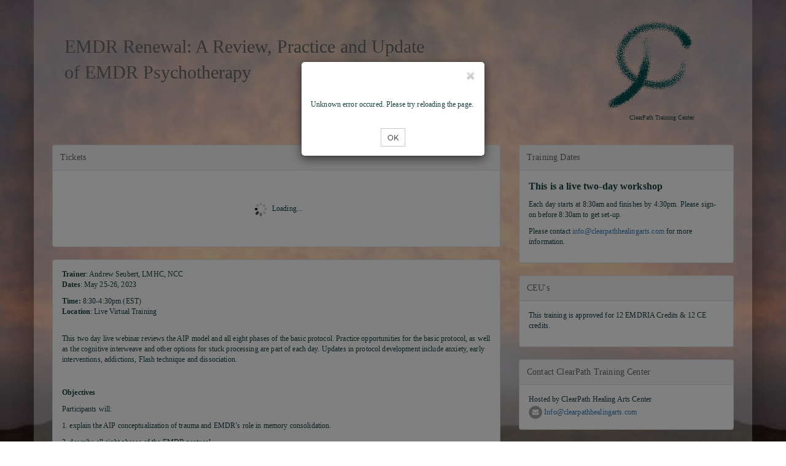

--- FILE ---
content_type: text/html;charset=UTF-8
request_url: https://www.eventbee.com/v/emdr-renewal-a-review-practice-and-update-of-emdr-psychotherapy/event?eid=227409695
body_size: 7418
content:
<!DOCTYPE html PUBLIC "-//W3C//DTD HTML 4.01 Transitional//EN">
<html lang = "en">
<head>
<script>
if((location.host.indexOf('eventbee') > -1) || (location.host.indexOf('volumebee') > -1)){
	if(location.href.indexOf('www') == -1)
		location.href = 'https://www.' + window.location.href.substring(window.location.protocol.length+2);
	else if(location.protocol != 'https:')
		location.href = 'https:' + window.location.href.substring(window.location.protocol.length);
}
var serverAddress = 'https://www.eventbee.com/';
</script>
<!-- Google and LinkedIn tag managers -->
<!-- Google tag (gtag.js) -->
<script async src="https://www.googletagmanager.com/gtag/js?id=AW-10780906946"></script>
<script>
  window.dataLayer = window.dataLayer || [];
  function gtag(){dataLayer.push(arguments);}
  gtag('js', new Date());
  gtag('config', 'AW-10780906946');
</script>   
<!--  LinkedIn Insight Tag -->   
<script type="text/javascript"> _linkedin_partner_id = "6106468"; window._linkedin_data_partner_ids = window._linkedin_data_partner_ids || []; window._linkedin_data_partner_ids.push(_linkedin_partner_id); </script>
<script type="text/javascript"> (function(l) { if (!l){window.lintrk = function(a,b){window.lintrk.q.push([a,b])}; window.lintrk.q=[]} var s = document.getElementsByTagName("script")[0]; var b = document.createElement("script"); b.type = "text/javascript";b.async = true; b.src = "https://snap.licdn.com/li.lms-analytics/insight.min.js"; s.parentNode.insertBefore(b, s);})(window.lintrk); </script>
<noscript> <img height="1" width="1" style="display:none;" alt="" src="https://px.ads.linkedin.com/collect/?pid=6106468&fmt=gif" /> </noscript>
<title>EMDR Renewal: A Review, Practice and Update of EMDR Psychotherapy</title>
<link rel="icon" href="https://d10sjcptbl6vkd.cloudfront.net/images/favicon.ico" type="image/x-icon" />
<link rel="shortcut icon" href="https://d10sjcptbl6vkd.cloudfront.net/images/favicon.ico" type="image/x-icon" />
<meta name="viewport" content="width=device-width, initial-scale=1.0, maximum-scale=10.0, user-scalable=yes" />
<meta http-equiv="Content-Type" content="text/html; charset=UTF-8" />
<meta http-equiv="Content-Language" content="en" />
<meta name="robots" content="index, nofollow" />
<meta name="Keywords" content="EMDR Renewal: A Review, Practice and Update of EMDR Psychotherapy - Online - via Thinkific & Zoom" />
<meta name="Description" content="EMDR Renewal: A Review, Practice and Update of EMDR Psychotherapy, Online - via Thinkific & Zoom" />
<meta property="og:url" content="https://www.eventbee.com/event?eid=227409695" />
<meta property='og:image' content="https://d10sjcptbl6vkd.cloudfront.net/images/photos/photo/2DHDXN.png" />
<meta property="og:type" content="Event" />
<meta property="og:title" content="EMDR Renewal: A Review, Practice and Update of EMDR Psychotherapy" />
<meta property="og:description" content="Online - via Thinkific & Zoom" />
<meta name="twitter:card" content="summary_large_image" />
<meta name="twitter:site" content="@eventbee" />
<meta name='twitter:image' content="https://d10sjcptbl6vkd.cloudfront.net/images/photos/photo/2DHDXN.png" />
<meta name='twitter:title' content="EMDR Renewal: A Review, Practice and Update of EMDR Psychotherapy" />
<meta name='twitter:description' content="Online - via Thinkific & Zoom" />
<meta property='fb:app_id' content="48654146645" />
<script>
	document.write('<link rel="canonical" href="'+window.location.href+'" />');
</script>
<script type='application/ld+json'>
{
"@context": "http://www.schema.org",
"@type": "WebSite",
"name": "EMDR Renewal: A Review, Practice and Update of EMDR Psychotherapy",
"alternateName": "EMDR Renewal: A Review, Practice and Update of EMDR Psychotherapy",
"url": "https://www.eventbee.com/event?eid=227409695"
}
</script>

<style>
#seating_layout_table {
		background-size: contain !important; 
	}
</style>

</head>
<input type='hidden' name='trackcode' id='trackcode' value='null'/><input type='hidden' name='discountcode' id='discountcode' value=''/><input type='hidden' name='ticketurlcode' id='ticketurlcode' value='null'/><input type='hidden' name='context' id='context' value='EB'/><input type='hidden' name='referral_ntscode' id='referral_ntscode' value=''/><input type='hidden' name='waitlistId' id='waitlistId' value=''/><input type='hidden' name='googleAnalyticCode' id='googleAnalyticCode' value='UA-60215903-1'/><input type='hidden' name='fbPixelCode' id='fbPixelCode' value=''/><input type='hidden' name='deviceId' id='deviceId' value=''/><input type='hidden' name='deviceType' id='deviceType' value=''/><script src='https://www.eventbee.com/home/js/i18n/en_US/regprops.js?id=17'></script><script>var servadd='http://www.eventbee.com/', fbavailable=false; window.fbAsyncInit = function() { fbavailable=true; FB.init({appId: '48654146645', xfbml: true, version: 'v17.0'});/*FB.AppEvents.logPageView();*/}; (function(d, s, id){var js, fjs = d.getElementsByTagName(s)[0]; if (d.getElementById(id)) {return;} js = d.createElement(s); js.id = id; js.src = '//connect.facebook.net/en_US/sdk.js'; fjs.parentNode.insertBefore(js, fjs); }(document, 'script', 'facebook-jssdk'));</script><input type='hidden' name='registrationsource' id='registrationsource' value='regular'/><input type='hidden' name='venueid' id='venueid' value='0'/><input type='hidden' name='isseatingevent' value='NO' id='isseatingevent'/><input type='hidden' name='fbsharepopup' id='fbsharepopup' value='Y'/><input type='hidden' name='nts_enable' id='nts_enable' value='N'/><input type='hidden' name='nts_commission' id='nts_commission' value='0'/><input type='hidden' id='login-popup' name='login-popup' value='N'/><input type='hidden' name='fbappid' id='fbappid' value='48654146645'/><input type='hidden' name='eventstatus' id='eventstatus' value='CLOSED'/>
<script type='text/javascript' language='JavaScript' src='https://d3slxyu0cebjsi.cloudfront.net/pj/home/jQuery'></script>
<input type='hidden' name='img' id='logoImage_' value='https://d10sjcptbl6vkd.cloudfront.net/images/photos/photo/2DHDXN.png'/>
<script type='text/javascript' src='https://d3slxyu0cebjsi.cloudfront.net/pj/atw/jquery-1.12.3.min'></script>
<script type='text/javascript' src='https://d3slxyu0cebjsi.cloudfront.net/pj/atw/angular.min'></script>
<script type='text/javascript' src='https://d3slxyu0cebjsi.cloudfront.net/pj/atw/angular-route.min'></script>
<script type='text/javascript' src='https://d3slxyu0cebjsi.cloudfront.net/pj/atw/angular-animate.min'></script>
<script type='text/javascript' src='https://d3slxyu0cebjsi.cloudfront.net/pj/atw/angular-sanitize.min'></script>
<script type='text/javascript' src='https://d3slxyu0cebjsi.cloudfront.net/pj/atw/bootstrap.min'></script>
<script type='text/javascript' src='https://d3slxyu0cebjsi.cloudfront.net/pj/atw/jquery.tooltipster'></script>
<script type='text/javascript' src='https://d3slxyu0cebjsi.cloudfront.net/pj/atw/jquery.PrintArea'></script>
<script type='text/javascript' src='https://d3slxyu0cebjsi.cloudfront.net/pj/atw/bootbox.min'></script>
<script type='text/javascript' src='https://d3slxyu0cebjsi.cloudfront.net/pj/atw/angularEventPage.v4'></script>
<script type='text/javascript' src='https://d3slxyu0cebjsi.cloudfront.net/pj/atw/filters'></script>
<script type='text/javascript' src='https://d3slxyu0cebjsi.cloudfront.net/pj/atw/services'></script>
<script type='text/javascript' src='https://d3slxyu0cebjsi.cloudfront.net/pj/atw/controllers.tickets.v11'></script>
<script type='text/javascript' src='https://d3slxyu0cebjsi.cloudfront.net/pj/atw/controllers.rsvp.v5'></script>
<script type='text/javascript' src='https://d3slxyu0cebjsi.cloudfront.net/pj/atw/ics_tz.v2'></script>
<script type='text/javascript' src='https://d3slxyu0cebjsi.cloudfront.net/pj/atw/controllers.profile.v1'></script>
<script type='text/javascript' src='/angularTicketWidget/customJsCss/controllers.payment.js?id=28'></script>
<script type='text/javascript' src='https://d3slxyu0cebjsi.cloudfront.net/pj/atw/controllers.confirmation.v4'></script>
<script type='text/javascript' src='https://d3slxyu0cebjsi.cloudfront.net/pj/atw/app.v14'></script>
<script type='text/javascript' src='https://d3slxyu0cebjsi.cloudfront.net/pj/atw/paypalX_min' ></script>
<script type='text/javascript' src='https://seal.godaddy.com/getSeal?sealID=NVWu6PFkDsxAjkyLnVuI60pWgpqh4SRo3mlfoHSPjcEHprez8Nf5vp'></script>
<script type='text/javascript' src='https://d3slxyu0cebjsi.cloudfront.net/pj/atw/razorpay.checkout'></script>
<script type='text/javascript' src='https://d3slxyu0cebjsi.cloudfront.net/pj/atw/onlinesessions_reg.v7'></script>
<script type='text/javascript' src='https://d3slxyu0cebjsi.cloudfront.net/pj/home/timeZoneList'></script>
<link rel='stylesheet' type='text/css' href='https://d10sjcptbl6vkd.cloudfront.net/css/atw/bootstrap.min.css'/>
<link rel='stylesheet' type='text/css' href='https://d10sjcptbl6vkd.cloudfront.net/css/atw/fontAwesome.css' />
<link rel='stylesheet' type='text/css' href='https://d10sjcptbl6vkd.cloudfront.net/css/atw/tooltipster.css'/>
<link rel='stylesheet' type='text/css' href='https://d10sjcptbl6vkd.cloudfront.net/css/atw/style.css'/>
<link rel='stylesheet' type='text/css' href='https://d10sjcptbl6vkd.cloudfront.net/css/atw/globalStyles.css'/>
<link rel='stylesheet' type='text/css' href='https://d10sjcptbl6vkd.cloudfront.net/css/atw/eventPageStyles.v3.css'/>
<link rel='stylesheet' type='text/css' href='https://d10sjcptbl6vkd.cloudfront.net/css/atw/eventpagecustom.css'/>
<link rel='stylesheet' type='text/css' href='https://d10sjcptbl6vkd.cloudfront.net/css/event/695/227409695.v10031.css'/>
<body>
<div id="fb-root"></div>
<div id="rootDiv" style="position:relative;min-height:100vh;padding: 0 0 120px;">
<div class="container"  id="containerSeating"><!-- container -->
<div class="header">
		<link href="https://fonts.googleapis.com/css?family=Alex+Brush" rel="stylesheet" type="text/css">
<style>
  .header .details{
    padding:10px 20px;
  }
  .event-details {  
    background-size: 100% auto;
    padding:5px 20px;
    font-size: 20px;
    text-align: center;
    font-family: Tahoma, Geneva, sans-serif;
	background-size: cover;
  }
  .title{
    font-family: Rosewood Std Fill;
    color: #666666;
    font-weight: 500;
    font-size: 30px;
    margin-top: 25px;
    margin-bottom: 10px;
  }
  .logo-color{
	color: #666666;
	margin-top: 5px;
  }
  .lLmage img{
	float: right;
  }
</style>
<div class="event-details">
	 
	  <div class="title col-sm-12">		
		  				<div class="title col-sm-7 col-md-7 row text-left" >
				  EMDR Renewal: A Review, Practice and Update of EMDR Psychotherapy
				</div>
			
				<div class="col-sm-5 col-md-5 lLmage">
					<div class="pull-right">	
						<img src='https://d10sjcptbl6vkd.cloudfront.net/images/photos/photo/2DHDXN.png' style='width:150px !important;height:150px !important'/>
						<div style="clear:both;"></div>
						<span class="logo-color pull-right"><span class='small'>ClearPath Training Center</span></span>
					</div>
				</div>
				<span style="clear:both;"></span>
		 	  </div>
      <div style="clear: both;"></div>
</div>
<hr></div>
	<div style="clear:both;"></div>
	<div class="widgets">
		<div class="col-sm-12 col-md-12 col-xs-12" id='single_widgetsSeating'><div class="single" id="single_widgets"></div></div>
		<div class="col-sm-12 col-md-8 col-xs-12" id="wide_widgetsSeating"><div class="wide" id="wide_widgets"></div></div>
		<div class="col-sm-12 col-md-4 col-xs-12" id="narrow_widgetsSeating"><div class="narrow" id="narrow_widgets"></div></div>
		<div class="col-md-12 col-sm-12 col-xs-12" id="singleBottom_widgetsSeating"><div class="single" id="single_bottom_widgets"></div></div>
	</div>
<!-- Footer start -->
<div style="clear:both;"></div>
<div class="text-center footer-style">
<table align="center" cellpadding="0" cellspacing="0" width="100%">
    <tbody><tr>
	    <td valign="middle" style="text-align:center;background-color: #F3F6FA;width: 100%;padding: 0px;margin: 0px;">
		<hr style="background-color:#F3F6FA;height: 1px;border-top: 1px solid #dce8f9;padding:0px;margin:0px !important"></hr>
	    
	    <div style="padding-top:20px;">
			<a href="https://www.eventbee.com" target="_blank" title="Ticketing By Eventbee">
				<img src="https://d10sjcptbl6vkd.cloudfront.net/images/home/en-us/ticketing_by_eventbee.png" border="0" alt="Ticketing By Eventbee">
			</a>
		</div>
		
		<div class="footer-cont">
			<div style="padding-top:6px;">Do you host events? Save big with our simple per ticket pricing!</div>
			<div style="padding-bottom:20px;">
				<a href="https://www.eventbee.com/" target="_blank">
					Click here for more information</a>
			</div>
		</div>
	    
		</td>
	</tr></tbody>
</table>
</div>
<!-- Footer end -->
</div>
<div id="modalPopUp" class="modal text-left" role="dialog" style="display: none;top: -50px;">
  <div class="modal-dialog">
    <div class="modal-content">
      <div class="modal-header"><button type="button" class="close" data-dismiss="modal"><img src="https://d10sjcptbl6vkd.cloudfront.net/images/home/close.png"></button><h4 class="modal-title"></h4></div>
      <div class="modal-body" id="mailto"></div>
    </div>
  </div>
</div>
<div class="modal" id="attendeekey_popup" style="display: none;">
   <div class="modal-dialog">
      <div class="modal-content">
         <div class="modal-header modal-no-bottom">
            <button type="button" class="close " id="close-top" onclick="closeAttendeeKeyPopup();" >
            	<img src='https://d10sjcptbl6vkd.cloudfront.net/images/home/close.png' alt='close'>
            </button>
         </div>
         <div class="modal-body"></div>
         <div class="modal-footer" style="border-top: 0;">           
         </div>
      </div>
   </div>
</div>
<span  id="back_to_top"></span>
<!-- this popup will open for attendee app in mobile browser start. reopen when attendee app live-->
<!--<div class="modal" id="mobileredirect" style="display: none;">
	<div class="modal-dialog modal-sm">
		<div class="modal-content">
			<div class="modal-header modal-no-bottom">
	            <button type="button" class="close" id="close-top" onclick="closeAppPopup();"><img src='https://d10sjcptbl6vkd.cloudfront.net/images/home/close.png' alt='close'></button>
         	</div>
         	<div class="modal-body">
         		<div class="text-center"> Do you want to open this in APP</div>
         	</div>
         	<div class="modal-footer" style="text-align: center; border-top: 0px solid #e5e5e5;">
            	<button type="button" class="btn btn-sm btn-font" onclick="launchApp();">Ok</button>
            	<button type="button" class="btn btn-sm btn-font" onclick="closeAppPopup();">No</button>
         	</div>
		</div>
	</div>
</div>-->
<!-- this popup will open for attendee app in mobile browser end-->
<script>
var layout_type='event';
var isRecurring='N';
var isRSVP='N';
var os_key='';
var timeZone='SystemV/EST5EDT Eastern Time (DST)';
var isSeating = document.getElementById('isseatingevent').value;
var fullWidth = "N";
var lang_name = 'en-us';
var domain_name = 'https://www.eventbee.com';
var stage='final';
var evtInfo = {
		stage : stage,
		status : 'CLOSED'
};
var eventid=227409695;
var single_widgets = [];
var wide_widgets = [{"tickets":"Tickets"},{"description":""},{"fbcomments":"Facebook Comments"}];
var narrow_widgets = [{"text_1453834953960":"Training Dates"},{"text_1497548345379":"CEU's"},{"organizer":"Contact ClearPath Training Center"},{"socialLikes":""}];
var single_bottom_widgets = [];
var singleWidgets = {};
var wideWidgets = {"tickets":"<div ng-app=\"ticketsapp\" class=\"leftboxcontent\" ng-cloak>\t\t<div class=\"row-centered test-arrow margin-right-left\" ng-show=\"menuTitles\" >\t<ul>\t\t<li ng-class=\"css\"><a id=\"tickets\" >\t\t\t<i class=\"fa fa-ticket steps-icon\" aria-hidden=\"true\"><\/i> \t\t\t<span class=\"hide-on-small ticket_\" ng-bind-html=\"ticket_reg_flow_wordings.tickets\"><\/span>  \t\t<\/a><\/li>\t\t<li ng-class=\"css1\"><a id=\"registration\" > \t\t\t<i class=\"fa fa-user steps-icon\" aria-hidden=\"true\"><\/i> \t\t\t<span class=\"hide-on-small ticket_profile\" ng-bind-html=\"ticket_reg_flow_wordings.profile\"><\/span> \t\t<\/a><\/li>\t\t<li ng-class=\"css2\"><a id=\"payment\" > \t\t\t<i class=\"fa fa-credit-card steps-icon\" aria-hidden=\"true\"><\/i> \t\t\t<span class=\"hide-on-small ticket_payment\" ng-bind-html=\"ticket_reg_flow_wordings.payment\"><\/span> \t\t<\/a><\/li>\t\t<li ng-class=\"css3\"><a id=\"confirmation\" > \t\t\t<i class=\"fa fa-check steps-icon\" aria-hidden=\"true\"><\/i> \t\t\t<span class=\"hide-on-small ticket_confirmation\" ng-bind-html=\"ticket_reg_flow_wordings.confirmation\"><\/span>\t\t<\/a><\/li> \t<\/ul>\t<\/div>\t<div id=\"leftList\"> \t\t<div class=\"alert alert-warning row\" role=\"alert\" ng-show=\"showTimeoutBar\">\t\t\t<div class=\"col-xs-6\" style=\"padding-left: 10px;\"><a href=\"javascript:;\" ng-click=\"back()\">{{backLinkWording | removeTags}}<\/a><\/div>\t\t\t<div class=\"col-xs-6\" style=\"padding-right: 10px;\">\t\t\t\t<span class=\"pull-right\">{{template.global_time_left}}: {{ timeRemaining | timeRemainingFormatter }}<\/span>\t\t\t<\/div>\t\t<\/div><br>\t\t<div ng-view><\/div>\t<\/div>\t<div id=\"backgroundPopup\" style=\"height: 918px; width: 100%; display: none;\"><\/div>\t<div id=\"attendeeloginpopup\" class=\"ticketunavailablepopup_div\" style=\"display:none;\"><\/div>\t<div class=\"modal\" ng-show=\"timeOutBg\">\t\t<div class=\"modal-dialog modal-sm\">\t\t\t<div class=\"modal-content\">\t\t\t\t<div class=\"modal-header modal-no-bottom\">\t\t\t\t\t<button type=\"button\" class=\"close\" ng-click=\"cancelTimeOut();\" id=\"close-top\"><img src=\"https://d10sjcptbl6vkd.cloudfront.net/images/home/close.png\" alt=\"close\"><\/button>\t\t\t\t<\/div>\t\t\t\t<div class=\"modal-body\">\t\t\t\t\t<div class=\"text-center\">{{template.global_time_out}}<\/div><br>\t\t\t\t\t<div class=\"text-center\"><button type=\"button\" class=\"btn btn-default btn-sm\" ng-click=\"tryAgain();\">{{template.global_try_again}}<\/button><\/div>\t\t\t\t<\/div>\t\t\t\t<div class=\"modal-footer\" style=\"text-align: center;border-top: 0px solid #e5e5e5;\"><\/div>\t\t\t<\/div>\t\t<\/div>\t<\/div>\t<div ng-show=\"timeOutBg\" class=\"modal-backdrop fade in\"><\/div>\t\t<!-- error alert messages start -->\t<div class=\"modal\" id=\"error_messages\" style=\"display:none;\" >\t\t<div class=\"modal-dialog modal-sm\">\t\t\t<div class=\"modal-content\">\t\t\t\t<div class=\"modal-header modal-no-bottom\"><button type=\"button\" class=\"close\" ng-click=\"closeError();\" id=\"close-top\"><img src=\"https://d10sjcptbl6vkd.cloudfront.net/images/home/close.png\" alt=\"close\"><\/button><\/div>\t\t\t\t<div class=\"modal-body\"><div id=\"error_messages_html\"><\/div><\/div>\t\t\t\t<div class=\"modal-footer\" style=\"text-align: center; border-top: 0px solid #e5e5e5;\">\t\t\t\t\t<button type=\"button\" class=\"btn btn-default btn-sm\" ng-click=\"closeError();\">{{template.ok}}<\/button>\t\t\t\t<\/div>\t\t\t<\/div>\t\t<\/div>\t<\/div>\t<!-- error alert messages start --><\/div>","description":"<div><strong>Trainer<\/strong>: Andrew Seubert,&nbsp;LMHC, NCC<\/div><div><strong>Dates<\/strong>: May 25-26, 2023<\/div><div><p><strong>Time:<\/strong> 8:30-4:30pm (EST)&nbsp;<br /><strong>Location<\/strong>: Live Virtual Training<br /><br /><\/p><div id=\"event_description\">This two day live webinar reviews the AIP model and all eight phases of the basic protocol. Practice opportunities for the basic protocol, as well as the cognitive interweave and other options for stuck processing are part of each day. Updates in protocol development include anxiety, early interventions, addictions, Flash technique and dissociation.<\/div><p>&nbsp;<\/p><p><strong>Objectives<\/strong><\/p><p>Participants will:<\/p><p>1. explain the AIP conceptualization of trauma and EMDR&rsquo;s role in memory consolidation.<\/p><p>2. describe all eight phases of the EMDR protocol.<\/p><p>3. develop a case formulation and explain its importance in creating trauma-informed goals and treatment plan.<\/p><p>4. name the three parts of the preparation phase as taught in this workshop.<\/p><p>5. name three skills and/or resources central to the preparation phase.<\/p><p>6. explain the procedure when client states there is &ldquo;no change&rdquo; twice.<\/p><p>7. specify the two major forms of the &ldquo;light touch&rdquo; when client is stuck/looping.<\/p><p>8. list the steps in the anxiety protocol.<\/p><p>9. specify the relational steps in working with ego states/parts represented in the acronym RUG-C.<\/p><p>10. name two of the EMDR protocols for working with addictions.<\/p><\/div><div>&nbsp;<\/div><div><p><strong>Timeline - Day 1<\/strong><\/p><p>8:30 - 9:00 Introductions &amp; agenda<\/p><p>9:00 - 10:30 AIP model, 8 phases, evaluation phase, list of worst things, cognitions, case formulation, goals and treatment plan<\/p><p>10:30 - 10:45 Break<\/p><p>10:45 - 12:15 Preparation phase, skills (awareness, breath work, affect education), resources (RDI).<\/p><p>12:15 - 1:15 Lunch<\/p><p>1:15 - 2:45 Target sequencing, Phases 3-7, processing continuum (EMD, EMDr, EMDR).<\/p><p>2:45 - 3:00 Break<\/p><p>3:00 - 4:30 Practicum and closure.<\/p><p>&nbsp;<\/p><p><strong>Timeline - Day 2<\/strong><\/p><p>8:30 - 10:30 Q&amp;A; review of end of channel procedure; options for client being stuck.<\/p><p>10:30 - 10:45 Break<\/p><p>10:45 - 12:15 Practicum<\/p><p>12:15 - 1:15 Lunch<\/p><p>1:15 - 2:45 Cognitive interweave; anxiety protocol<\/p><p>2:45 - 3:00 Break<\/p><p>3:00 - 4:30 Various populations: dissociation, recent events, addictions, pre-verbal memories, racism; Flash technique.<\/p><br />Questions? Email: <a href=\"mailto:info@clearpathhealingarts.com?subject=Becoming%20Known%202020\" target=\"_blank\" data-cke-saved-href=\"mailto:info@clearpathhealingarts.com?subject=Becoming%20Known%202020\">info@clearpathhealingarts.com<\/a><\/div><p>&nbsp;<\/p>","fbcomments":"<div class=\"fb-comments\" data-numposts=\"5\" data-colorscheme=\"light\" data-href=\"https://www.eventbee.com/event?eid=227409695\" data-width=\"100%\"><\/div>"};
var narrowWidgets = {"text_1497548345379":"<p>This training is approved for 12 EMDRIA Credits &amp; 12 CE credits.<\/p>","socialLikes":"<table style=\"width: 100%;\"><tr><td class=\"text-center\"><a class=\"facebook_action\" data-type=\"feed\" title=\"Facebook\">\t<img src=\"https://ebeeresources.s3.amazonaws.com/images/home/help/share_facebook.png\" style=\"width: 40px; cursor: pointer;\" onclick=\"openFbShareSend('feed');\" alt=\"Facebook share\"><\/a><\/td><td class=\"text-center\"><a  class=\"facebook_action\" data-type=\"send\" title=\"Send\"> \t<img src=\"https://ebeeresources.s3.amazonaws.com/images/home/help/share_messenger.png\" style=\"width: 40px; cursor: pointer;\" onclick=\"openFbShareSend('send');\" alt=\"Facebook send\">                        <\/a><\/td><\/tr><\/table><input type=\"hidden\" value=\"$details\" id=\"evtDetails\"/>","organizer":"Hosted by ClearPath Healing Arts Center <br/><a href=javascript:contactMgr()><img src=\"https://d10sjcptbl6vkd.cloudfront.net/images/home/help/email.png\" border=\"0\" class=\"help-icon\" alt=\"email\" /> Info@clearpathhealingarts.com <\/a><span id=\"conMgr\" style=\"display: none;\">Info@clearpathhealingarts.com<\/span>","text_1453834953960":"<p><span id=\"descStatic\"><strong style=\"-webkit-font-smoothing: antialiased; font-family: inherit; font-size: 16px; list-style: none; margin: 0px; outline: 0px; padding: 0px; text-decoration: none; text-rendering: optimizeLegibility; color: #184040 !important;\">This is a&nbsp;live two-day&nbsp;workshop<\/strong><\/span><\/p><p>Each day starts at 8:30am and finishes by 4:30pm. Please&nbsp;sign-on&nbsp;before&nbsp;8:30am to get set-up.<\/p><p>Please contact&nbsp;<a href=\"mailto:info@clearpathhealingarts.com\">info@clearpathhealingarts.com&nbsp;<\/a>for more information.<\/p>"};
var singleBottomWidget = {};
var isCustomDomainEvt = 'No';
var dyna_include_html_version = '82';
var ang_js_rootscope = "";
// this script will open popup for attendeeapp in mobile browser start. reopen when attendee app live.
/*try{
	function launchApp(){
		var token=(+new Date())+''+(Math.floor(Math.random() * 100000)+1);
		var data = JSON.stringify(eventDetailsList);
		location.href="ebattendeebetaapp://?token="+token+"&eid="+eventid+"&data="+data;
		setTimeout(function() {
			$.ajax({
				url : '/hybrid/iscustomurlsupport',
				type: 'POST',
				data : {'token' : token},
				success : function(t){
					var res=t;
					if("Yes" == res.trim()){}else{
						alert("Can't able to open the Attendee App");
					}
				},
				error :function(t){
					
				}
			});
		}, 10000);
	}
	function isAppSupport(){
		if('final' != stage) return false;
		if(evtInfo.status != 'ACTIVE') return false;
		if('YES' == eventDetailsList.isseatingevent)return false;
		return true;
		
	}
	if(isAppSupport() && navigator.userAgent.match(/Android/i)
			 || navigator.userAgent.match(/webOS/i)
			 || navigator.userAgent.match(/iPhone/i)
			 || navigator.userAgent.match(/iPad/i)
			 || navigator.userAgent.match(/iPod/i)
			 || navigator.userAgent.match(/BlackBerry/i)
			 || navigator.userAgent.match(/Windows Phone/i)
			 ){
		
		$("#mobileredirect").show();
	}
	function closeAppPopup(){
		$("#mobileredirect").hide();
	}
}catch(err){}*/
// this script will open popup for attendeeapp in mobile browser end.
</script>
<script type='text/javascript' src='https://d3slxyu0cebjsi.cloudfront.net/pj/atw/display'></script>
</div>
</body>
</html>

--- FILE ---
content_type: text/css
request_url: https://d10sjcptbl6vkd.cloudfront.net/css/event/695/227409695.v10031.css
body_size: 694
content:
body{background-color:#FFFFFF;background-image:url('https://d10sjcptbl6vkd.cloudfront.net/images/photos/photo/2DHVCP.jpg');background-repeat:repeat;}.content-header{font-family:Verdana!important;}.container{background-color:rgba(255,255,255,0.35) !important; }.widget{border:thin solid #DDDDDD;-webkit-border-top-left-radius:3px;-webkit-border-top-right-radius:3px;-webkit-border-bottom-right-radius:3px;-webkit-border-bottom-left-radius:3px;-moz-border-radius-topleft:3px;-moz-border-radius-topright:3px;-moz-border-radius-bottomright:3px;-moz-border-radius-bottomleft:3px;border-top-left-radius:3px;border-top-right-radius:3px;border-bottom-right-radius:3px;border-bottom-left-radius:3px;}.widget .my_config{font-family:Verdana;font-size:14px;background-color:#F5F5F5;color:#666666;border-bottom:1px solid #DDDDDD;-webkit-border-top-left-radius:3px;-webkit-border-top-right-radius:3px;-moz-border-radius-topleft:3px;-moz-border-radius-topright:3px;border-top-left-radius:3px;border-top-right-radius:3px;}.widget .no-head{-webkit-border-top-left-radius:3px;-webkit-border-top-right-radius:3px;-moz-border-radius-topleft:3px;-moz-border-radius-topright:3px;border-top-left-radius:3px;border-top-right-radius:3px;}.widget-content{background-color:#FFFFFF;color:#194242;font-family:Verdana;font-size:12px;-webkit-border-bottom-right-radius:3px;-webkit-border-bottom-left-radius:3px;-moz-border-radius-bottomright:3px;-moz-border-radius-bottomleft:3px;border-bottom-right-radius:3px;border-bottom-left-radius:3px;}.widget-content-ntitle{-webkit-border-top-left-radius:3px;-webkit-border-top-right-radius:3px;-moz-border-radius-topleft:3px;-moz-border-radius-topright:3px;border-top-left-radius:3px;border-top-right-radius:3px;}table,.table>thead>tr>th{color:#194242 !important;font-family:Verdana;font-size:12px !important;}input,button,select,textarea{font-family:Verdana;}.small{font-family:Verdana;color:#194242;}.input-group-addon{background-color:#F5F5F5;color:#666666;}.total-font{font-size:14px;font-family:Verdana;}#shareblock .well{background-color:#F5F5F5;border:1px solid #DDDDDD;}.modal-header,.modal-header h4{font-family:Verdana;}.modal-body{font-family:Verdana;font-size:12px;}.content-header{font-size:14px;}.active .grand-total{background-color:#F5F5F5;color:#666666;}#confirmation{border-right:1px solid #DDDDDD;}.test-arrow> ul li:first-child {border-left:1px solid #DDDDDD;}.test-arrow> ul li:before{border-color: transparent transparent transparent #DDDDDD;}.alert{font-size:12px;font-family:Verdana;}.test-arrow> ul li a:after{border-color:transparent transparent transparent #FFFFFF;}.test-arrow> ul li.active a{background:#F5F5F5;}.test-arrow> ul li.active a:after{border-left-color:#F5F5F5;}.test-arrow> ul li a{background:#FFFFFF;border:1px solid #DDDDDD;}.test-arrow a{font-size:14px;font-family:Verdana;color:#666666;}.alert-warning{color:#194242}.arrow_box{background:#FFFFFF;border: 2px solid #DDDDDD;}.arrow-side,.arrow-side1,.arrow-side2,.arrow-side3,.arrow-side4,.arrow-side5,.arrow-side6,.arrow-side7,.arrow-side8,.arrow-side9{background:#FFFFFF;border:2px solid #DDDDDD;}.arrow_box:after{border-right-color:#FFFFFF;}.arrow_box:before{border-right-color:#DDDDDD;}@media only screen and (max-width:768px){.arrow_box{border:1px solid #DDDDDD;}.arrow-side,.arrow-side1,.arrow-side2{border:2px solid #DDDDDD;}.arrow_box:after{border-bottom-color:#FFFFFF;}.arrow_box:before{border-bottom-color:#DDDDDD;}}@media only screen and (max-width:540px){.arrow_box{border:2px solid #DDDDDD;}.arrow-side,.arrow-side1,.arrow-side2{border:2px solid #DDDDDD;}.arrow_box:after{border-bottom-color:#FFFFFF;}.arrow_box:before{border-bottom-color:#DDDDDD;}}@media only screen and (max-width:480px){.arrow_box{border:2px solid #DDDDDD;}.arrow-side,.arrow-side1,.arrow-side2{border:2px solid #DDDDDD;}.arrow_box:after{border-bottom-color:#FFFFFF;}.arrow_box:before{border-bottom-color:#DDDDDD;}}@media only screen and (max-width:320px){.arrow_box{border:2px solid #DDDDDD;}.arrow-side,.arrow-side1,.arrow-side2{border:2px solid #DDDDDD;}.arrow_box:after{border-bottom-color:#FFFFFF;}.arrow_box:before{border-bottom-color:#DDDDDD;}}

--- FILE ---
content_type: application/javascript; charset=utf-8;
request_url: https://d3slxyu0cebjsi.cloudfront.net/pj/atw/angularEventPage.v4
body_size: 9051
content:
function getAllWidgets(widgetId, obj, idArray,eid) { 
	var html = '';
	$.each(idArray, function(key, object) {
		for(var mKey in object) {
			if(obj[mKey].trim() == '') {} else {
				var temp = '<div class="widget">';
				if(mKey == 'shareBox' || mKey == 'RSVPList') return;
				if(object[mKey].trim() == '') {
					//.no-head for if no h2 : radius will work for content
					temp += '<div class="widget-content no-head">'+obj[mKey]+'<div style="clear:both"></div></div>';
				} else {
					temp += '<h2 class="my_config">'+object[mKey].trim()+'</h2>';
					temp += '<div class="widget-content">'+obj[mKey]+'<div style="clear:both"></div></div>';
				}
				temp += '<div style="clear:both"></div></div>';
				html = '<div id="'+mKey+'"></div>';
				$('#'+widgetId).append(html);
				$('#'+mKey).html(temp);
			}
		}
	});
}

var waitlistId = '', trackCode = '', discountcode = '', registrationsource = '', venueid = '', isseatingevent = '', fbsharepopup = '', nts_enable = '';
var login_popup = '', fbappid = '', ticketurlcode = '', context = '', nts_commission = '', referral_ntscode = '', actiontype='Order Now', analyticCode='';
var priregtoken = '', prilistid = '', fname = '', lname = '', email = '', fbPixel = '', deviceId='',deviceType='';
if($('#waitlistId').val()) waitlistId = $('#waitlistId').val();
if($('#trackcode').val()) trackCode = $('#trackcode').val();
if($('#discountcode').val()) discountcode = $('#discountcode').val();
if($('#registrationsource').val()) registrationsource = $('#registrationsource').val();
if($('#venueid').val()) venueid = $('#venueid').val();
if($('#isseatingevent').val()) isseatingevent = $('#isseatingevent').val();
if($('#fbsharepopup').val()) fbsharepopup = $('#fbsharepopup').val();
if($('#nts_enable').val()) nts_enable = $('#nts_enable').val();
if($('#login-popup').val()) login_popup = $('#login-popup').val();
if($('#fbappid').val()) fbappid = $('#fbappid').val();
if($('#ticketurlcode').val()) ticketurlcode = $('#ticketurlcode').val();
if($('#context').val()) context = $('#context').val();
if($('#nts_commission').val()) nts_commission = $('#nts_commission').val();
if($('#referral_ntscode').val()) referral_ntscode = $('#referral_ntscode').val();
if($('#googleAnalyticCode').val()) analyticCode = $('#googleAnalyticCode').val();
if($('#fbPixelCode').val()) fbPixel = $('#fbPixelCode').val();
if($('#deviceId').val()) deviceId = $('#deviceId').val();
if($('#deviceType').val()) deviceType = $('#deviceType').val();
var eventDetailsList = {
		waitlistId : waitlistId,
		trackCode : trackCode,
		registrationsource : registrationsource,
		venueid : venueid,
		isseatingevent : isseatingevent,
		fbsharepopup : fbsharepopup,
		nts_enable : nts_enable,
		login_popup : login_popup,
		fbappid : fbappid,
		ticketurlcode : ticketurlcode,
		context : context,
		nts_commission : nts_commission,
		referral_ntscode : referral_ntscode,
		priregtoken : priregtoken,
		prilistid : prilistid,
		actiontype : actiontype,
		discountcode : discountcode,
		analyticCode : analyticCode,
		fbPixelCode: fbPixel,
		deviceType: deviceType,
		deviceId: deviceId
};
var userUrl = window.location.href;
userUrl = userUrl.substring(0, userUrl.indexOf("#"));

//Social Share Widget
//NOTE ::::: If you do change below code need to check /home/layout/eventPage.js file too (for old ticket widget)
function openFbShareSend(FBtype) {
	if(isCustomDomainEvt == 'Yes')
		window.open('https://www.facebook.com/sharer/sharer.php?u='+window.location.href, '', 'height = 500, width = 650, left = 350, top = 150');
	else if(FBtype=='send'){
		var eventUrl = window.location.href;
		eventUrl = eventUrl.substring(0, eventUrl.indexOf("#"));
		window.open("https://www.facebook.com/dialog/send?app_id="+fbappid+"&link="+eventUrl+"&redirect_uri="+serverAddress+"/utworks/closepopup.jsp", "_blank", "toolbar=yes,scrollbars=yes,resizable=yes,top=500,left=500,width=800,height=500");
	}else
		FB.login(function(response1){
			if(response1.authResponse && response1.status=='connected'){
				FB.api('/me', function(response) {
					if(response != undefined) {
						var eventUrl = window.location.href;
						eventUrl = eventUrl.substring(0, eventUrl.indexOf("#"));
						/*FB.ui({
				            method: FBtype,
				            href: eventUrl,
				            link: eventUrl
				        },
				        function(response) {
				            if (response && !response.error_message) {
				                //console.log('Posting completed.');
				            } else {
				            	//console.log('Error while posting.');
				            }
				        });*/
						FB.ui({
							app_id: fbappid,
				            method: FBtype,
				            redirect_uri: eventUrl,
				            display: 'popup',
				            link: eventUrl
				        },
				        function(response) {
				            if (response && !response.error_message) {
				                //console.log('Posting completed.');
				            } else {
				            	//console.log('Error while posting.');
				            }
				        });
						try{
		            		var fbStopSlide;    
		                	function fbStopInit(){
		                	    $(".FB_UI_Dialog").css("width","550px");
		                	    fbStopSlide = setTimeout(fbStopInit, 200);
		                	}
		                	fbStopInit();
		            	}catch(err){}
					}
			 	});
			}
		}, {});
}

function openTwitter(url) {
	window.open(url, '', 'height = 500, width = 650, left = 350, top = 150');
}
//Email to friend
var loadingImg = '<div class="text-center"><img src="https://d10sjcptbl6vkd.cloudfront.net/images/home/loading.gif" alt="Loading..."></div>';
function openGmail() {
	$('#mailto').html(loadingImg);
	$('.modal-title').html(props.mail_to_frd_lbl);
	$('#modalPopUp').modal('show');
	var url = '/ticketwidget/emailToFrd.jsp?eid='+eventid+'&serverAddress='+serverAddress+'&title='+document.title;
	$.ajax({
		type : 'POST',
		url : url,
		success : function(data) {
			$('#mailto').html(data);
			addCaptcha();
		},
		error : function() {alert(props.unknown_error_try_again);}
	});
}
function addCaptcha() {
	$('#email_captcha_').attr("src","https://d10sjcptbl6vkd.cloudfront.net/images/home/ajax-loader.gif");
	$('#email_captcha_').attr("src","/captcha?fid=emailInvitationForm&pt="+(+new Date()));
}

//Contact manager
function contactMgr() {
	$('#mailto').html(loadingImg);
	$('.modal-title').html($('#conMgr').html());
	$('#modalPopUp').modal('show');
	var url = '/contact/contactOrg.jsp?eid='+eventid+'&title='+document.title;
	$.ajax({
		type : 'POST',
		url : url,
		success : function(data) {
			$('#mailto').html(data);
			document.getElementById("captchaidmgr").src="/captcha?fid=AttendeeForm&pt="+new Date().getTime();
		},
		error : function() {alert(props.unknown_error_try_again);}
	});
}

function openWhatsapp(url){
	var left = (screen.width/2)-(700/2);
	var top = (screen.height/2)-(550/2);
	if( /Android|webOS|iPhone|iPad|iPod|BlackBerry|IEMobile|Opera Mini/i.test(navigator.userAgent) ) {
		try{
			window.open('whatsapp://send?text='+url);
		}catch(err) {
			window.open('https://api.whatsapp.com/send?text='+url, 'WhatsApp', 'toolbar=no, location=no, directories=no, status=no, menubar=no, scrollbars=no, resizable=no, copyhistory=no, width=700, height=550, top='+top+', left='+left);
		}
		
	}else{
		window.open('https://web.whatsapp.com/send?text='+url, 'WhatsApp', 'toolbar=no, location=no, directories=no, status=no, menubar=no, scrollbars=no, resizable=no, copyhistory=no, width=700, height=550, top='+top+', left='+left);
	}
};

var regEventICalData;

function openGoogleYahooCal(ct){
	var cpath = "";
	if(ct == "ycal")
		cpath = "http://calendar.yahoo.com/?v=60&DUR="+regEventICalData.dur+"&TITLE="+regEventICalData.title+"&ST="+regEventICalData.st_cal+"&ET="+regEventICalData.en_cal+"&in_loc="+regEventICalData.city+"&DESC="+regEventICalData.desc;
	else if(ct == "gcal")
		cpath = "http://www.google.com/calendar/event?action=TEMPLATE&text="+regEventICalData.title+"&dates="+regEventICalData.st_cal+"/"+regEventICalData.en_cal+"&sprop=website:"+window.location.href+"&details="+regEventICalData.desc+"&location="+regEventICalData.city+"&trp=true";
	var win = window.open(cpath, '_blank');
	win.focus();
}

function downloadRegEventICSFile(){
	cal = ics();
 	var icalSdate = regEventICalData.ical_stdate;
 	var icalEdate =	 regEventICalData.ical_endate;         	
 	cal.addEvent(regEventICalData.title, regEventICalData.desc, regEventICalData.city, icalSdate, icalEdate);
 	cal.download('vcal_event_'+eventid);
}

function addToCalenderForRegEvent(){	
	var url = '/ticketwidget/calendarjson.jsp?eid='+eventid;
	$.ajax({
		type : 'POST',
		url : url,
		success : function(data) {
			/*console.log(JSON.stringify(data));*/
			var cData=JSON.parse(data);
			console.log(cData.cal_data);
			regEventICalData=cData.cal_data;
		},
		error : function() {alert(props.unknown_error_try_again);}
	});
}

function Cancel() {
	$('#modalPopUp').modal('hide');
};